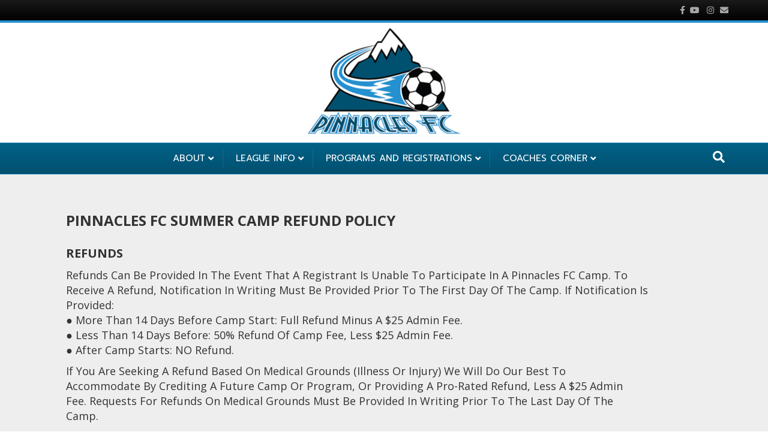

--- FILE ---
content_type: text/html; charset=UTF-8
request_url: https://www.pinnaclesfc.ca/pfc-info/pfc-policy-3/
body_size: 12481
content:
<!DOCTYPE html>
<html lang="en-US">
<head>
<meta charset="UTF-8" />
<meta name='viewport' content='width=device-width, initial-scale=1.0' />
<meta http-equiv='X-UA-Compatible' content='IE=edge' />
<link rel="profile" href="https://gmpg.org/xfn/11" />
<title>Pinnacles FC Refund Policy &#8211; Pinnacles Football Club</title>
<meta name='robots' content='max-image-preview:large' />
<script type="text/javascript" >function ctSetCookie___from_backend(c_name, value) {document.cookie = c_name + "=" + encodeURIComponent(value) + "; path=/; samesite=lax";}ctSetCookie___from_backend('ct_checkjs', '1092441314', '0');</script><link rel='dns-prefetch' href='//teamsnap-widgets.netlify.app' />
<link rel='dns-prefetch' href='//cdn.jsdelivr.net' />
<link rel='dns-prefetch' href='//unpkg.com' />
<link rel='dns-prefetch' href='//fonts.googleapis.com' />
<link rel='dns-prefetch' href='//s.w.org' />
<link href='https://fonts.gstatic.com' crossorigin rel='preconnect' />
<link rel="alternate" type="application/rss+xml" title="Pinnacles Football Club &raquo; Feed" href="https://www.pinnaclesfc.ca/feed/" />
<link rel="alternate" type="application/rss+xml" title="Pinnacles Football Club &raquo; Comments Feed" href="https://www.pinnaclesfc.ca/comments/feed/" />
<script>
window._wpemojiSettings = {"baseUrl":"https:\/\/s.w.org\/images\/core\/emoji\/14.0.0\/72x72\/","ext":".png","svgUrl":"https:\/\/s.w.org\/images\/core\/emoji\/14.0.0\/svg\/","svgExt":".svg","source":{"concatemoji":"https:\/\/www.pinnaclesfc.ca\/wp-includes\/js\/wp-emoji-release.min.js?ver=6.0.11"}};
/*! This file is auto-generated */
!function(e,a,t){var n,r,o,i=a.createElement("canvas"),p=i.getContext&&i.getContext("2d");function s(e,t){var a=String.fromCharCode,e=(p.clearRect(0,0,i.width,i.height),p.fillText(a.apply(this,e),0,0),i.toDataURL());return p.clearRect(0,0,i.width,i.height),p.fillText(a.apply(this,t),0,0),e===i.toDataURL()}function c(e){var t=a.createElement("script");t.src=e,t.defer=t.type="text/javascript",a.getElementsByTagName("head")[0].appendChild(t)}for(o=Array("flag","emoji"),t.supports={everything:!0,everythingExceptFlag:!0},r=0;r<o.length;r++)t.supports[o[r]]=function(e){if(!p||!p.fillText)return!1;switch(p.textBaseline="top",p.font="600 32px Arial",e){case"flag":return s([127987,65039,8205,9895,65039],[127987,65039,8203,9895,65039])?!1:!s([55356,56826,55356,56819],[55356,56826,8203,55356,56819])&&!s([55356,57332,56128,56423,56128,56418,56128,56421,56128,56430,56128,56423,56128,56447],[55356,57332,8203,56128,56423,8203,56128,56418,8203,56128,56421,8203,56128,56430,8203,56128,56423,8203,56128,56447]);case"emoji":return!s([129777,127995,8205,129778,127999],[129777,127995,8203,129778,127999])}return!1}(o[r]),t.supports.everything=t.supports.everything&&t.supports[o[r]],"flag"!==o[r]&&(t.supports.everythingExceptFlag=t.supports.everythingExceptFlag&&t.supports[o[r]]);t.supports.everythingExceptFlag=t.supports.everythingExceptFlag&&!t.supports.flag,t.DOMReady=!1,t.readyCallback=function(){t.DOMReady=!0},t.supports.everything||(n=function(){t.readyCallback()},a.addEventListener?(a.addEventListener("DOMContentLoaded",n,!1),e.addEventListener("load",n,!1)):(e.attachEvent("onload",n),a.attachEvent("onreadystatechange",function(){"complete"===a.readyState&&t.readyCallback()})),(e=t.source||{}).concatemoji?c(e.concatemoji):e.wpemoji&&e.twemoji&&(c(e.twemoji),c(e.wpemoji)))}(window,document,window._wpemojiSettings);
</script>
<style>
img.wp-smiley,
img.emoji {
	display: inline !important;
	border: none !important;
	box-shadow: none !important;
	height: 1em !important;
	width: 1em !important;
	margin: 0 0.07em !important;
	vertical-align: -0.1em !important;
	background: none !important;
	padding: 0 !important;
}
</style>
	<link rel='stylesheet' id='sby_styles-css'  href='https://www.pinnaclesfc.ca/wp-content/plugins/feeds-for-youtube/css/sb-youtube.min.css?ver=1.4.5' media='all' />
<link rel='stylesheet' id='sb_instagram_styles-css'  href='https://www.pinnaclesfc.ca/wp-content/plugins/instagram-feed/css/sbi-styles.min.css?ver=2.9' media='all' />
<style id='global-styles-inline-css'>
body{--wp--preset--color--black: #000000;--wp--preset--color--cyan-bluish-gray: #abb8c3;--wp--preset--color--white: #ffffff;--wp--preset--color--pale-pink: #f78da7;--wp--preset--color--vivid-red: #cf2e2e;--wp--preset--color--luminous-vivid-orange: #ff6900;--wp--preset--color--luminous-vivid-amber: #fcb900;--wp--preset--color--light-green-cyan: #7bdcb5;--wp--preset--color--vivid-green-cyan: #00d084;--wp--preset--color--pale-cyan-blue: #8ed1fc;--wp--preset--color--vivid-cyan-blue: #0693e3;--wp--preset--color--vivid-purple: #9b51e0;--wp--preset--gradient--vivid-cyan-blue-to-vivid-purple: linear-gradient(135deg,rgba(6,147,227,1) 0%,rgb(155,81,224) 100%);--wp--preset--gradient--light-green-cyan-to-vivid-green-cyan: linear-gradient(135deg,rgb(122,220,180) 0%,rgb(0,208,130) 100%);--wp--preset--gradient--luminous-vivid-amber-to-luminous-vivid-orange: linear-gradient(135deg,rgba(252,185,0,1) 0%,rgba(255,105,0,1) 100%);--wp--preset--gradient--luminous-vivid-orange-to-vivid-red: linear-gradient(135deg,rgba(255,105,0,1) 0%,rgb(207,46,46) 100%);--wp--preset--gradient--very-light-gray-to-cyan-bluish-gray: linear-gradient(135deg,rgb(238,238,238) 0%,rgb(169,184,195) 100%);--wp--preset--gradient--cool-to-warm-spectrum: linear-gradient(135deg,rgb(74,234,220) 0%,rgb(151,120,209) 20%,rgb(207,42,186) 40%,rgb(238,44,130) 60%,rgb(251,105,98) 80%,rgb(254,248,76) 100%);--wp--preset--gradient--blush-light-purple: linear-gradient(135deg,rgb(255,206,236) 0%,rgb(152,150,240) 100%);--wp--preset--gradient--blush-bordeaux: linear-gradient(135deg,rgb(254,205,165) 0%,rgb(254,45,45) 50%,rgb(107,0,62) 100%);--wp--preset--gradient--luminous-dusk: linear-gradient(135deg,rgb(255,203,112) 0%,rgb(199,81,192) 50%,rgb(65,88,208) 100%);--wp--preset--gradient--pale-ocean: linear-gradient(135deg,rgb(255,245,203) 0%,rgb(182,227,212) 50%,rgb(51,167,181) 100%);--wp--preset--gradient--electric-grass: linear-gradient(135deg,rgb(202,248,128) 0%,rgb(113,206,126) 100%);--wp--preset--gradient--midnight: linear-gradient(135deg,rgb(2,3,129) 0%,rgb(40,116,252) 100%);--wp--preset--duotone--dark-grayscale: url('#wp-duotone-dark-grayscale');--wp--preset--duotone--grayscale: url('#wp-duotone-grayscale');--wp--preset--duotone--purple-yellow: url('#wp-duotone-purple-yellow');--wp--preset--duotone--blue-red: url('#wp-duotone-blue-red');--wp--preset--duotone--midnight: url('#wp-duotone-midnight');--wp--preset--duotone--magenta-yellow: url('#wp-duotone-magenta-yellow');--wp--preset--duotone--purple-green: url('#wp-duotone-purple-green');--wp--preset--duotone--blue-orange: url('#wp-duotone-blue-orange');--wp--preset--font-size--small: 13px;--wp--preset--font-size--medium: 20px;--wp--preset--font-size--large: 36px;--wp--preset--font-size--x-large: 42px;}.has-black-color{color: var(--wp--preset--color--black) !important;}.has-cyan-bluish-gray-color{color: var(--wp--preset--color--cyan-bluish-gray) !important;}.has-white-color{color: var(--wp--preset--color--white) !important;}.has-pale-pink-color{color: var(--wp--preset--color--pale-pink) !important;}.has-vivid-red-color{color: var(--wp--preset--color--vivid-red) !important;}.has-luminous-vivid-orange-color{color: var(--wp--preset--color--luminous-vivid-orange) !important;}.has-luminous-vivid-amber-color{color: var(--wp--preset--color--luminous-vivid-amber) !important;}.has-light-green-cyan-color{color: var(--wp--preset--color--light-green-cyan) !important;}.has-vivid-green-cyan-color{color: var(--wp--preset--color--vivid-green-cyan) !important;}.has-pale-cyan-blue-color{color: var(--wp--preset--color--pale-cyan-blue) !important;}.has-vivid-cyan-blue-color{color: var(--wp--preset--color--vivid-cyan-blue) !important;}.has-vivid-purple-color{color: var(--wp--preset--color--vivid-purple) !important;}.has-black-background-color{background-color: var(--wp--preset--color--black) !important;}.has-cyan-bluish-gray-background-color{background-color: var(--wp--preset--color--cyan-bluish-gray) !important;}.has-white-background-color{background-color: var(--wp--preset--color--white) !important;}.has-pale-pink-background-color{background-color: var(--wp--preset--color--pale-pink) !important;}.has-vivid-red-background-color{background-color: var(--wp--preset--color--vivid-red) !important;}.has-luminous-vivid-orange-background-color{background-color: var(--wp--preset--color--luminous-vivid-orange) !important;}.has-luminous-vivid-amber-background-color{background-color: var(--wp--preset--color--luminous-vivid-amber) !important;}.has-light-green-cyan-background-color{background-color: var(--wp--preset--color--light-green-cyan) !important;}.has-vivid-green-cyan-background-color{background-color: var(--wp--preset--color--vivid-green-cyan) !important;}.has-pale-cyan-blue-background-color{background-color: var(--wp--preset--color--pale-cyan-blue) !important;}.has-vivid-cyan-blue-background-color{background-color: var(--wp--preset--color--vivid-cyan-blue) !important;}.has-vivid-purple-background-color{background-color: var(--wp--preset--color--vivid-purple) !important;}.has-black-border-color{border-color: var(--wp--preset--color--black) !important;}.has-cyan-bluish-gray-border-color{border-color: var(--wp--preset--color--cyan-bluish-gray) !important;}.has-white-border-color{border-color: var(--wp--preset--color--white) !important;}.has-pale-pink-border-color{border-color: var(--wp--preset--color--pale-pink) !important;}.has-vivid-red-border-color{border-color: var(--wp--preset--color--vivid-red) !important;}.has-luminous-vivid-orange-border-color{border-color: var(--wp--preset--color--luminous-vivid-orange) !important;}.has-luminous-vivid-amber-border-color{border-color: var(--wp--preset--color--luminous-vivid-amber) !important;}.has-light-green-cyan-border-color{border-color: var(--wp--preset--color--light-green-cyan) !important;}.has-vivid-green-cyan-border-color{border-color: var(--wp--preset--color--vivid-green-cyan) !important;}.has-pale-cyan-blue-border-color{border-color: var(--wp--preset--color--pale-cyan-blue) !important;}.has-vivid-cyan-blue-border-color{border-color: var(--wp--preset--color--vivid-cyan-blue) !important;}.has-vivid-purple-border-color{border-color: var(--wp--preset--color--vivid-purple) !important;}.has-vivid-cyan-blue-to-vivid-purple-gradient-background{background: var(--wp--preset--gradient--vivid-cyan-blue-to-vivid-purple) !important;}.has-light-green-cyan-to-vivid-green-cyan-gradient-background{background: var(--wp--preset--gradient--light-green-cyan-to-vivid-green-cyan) !important;}.has-luminous-vivid-amber-to-luminous-vivid-orange-gradient-background{background: var(--wp--preset--gradient--luminous-vivid-amber-to-luminous-vivid-orange) !important;}.has-luminous-vivid-orange-to-vivid-red-gradient-background{background: var(--wp--preset--gradient--luminous-vivid-orange-to-vivid-red) !important;}.has-very-light-gray-to-cyan-bluish-gray-gradient-background{background: var(--wp--preset--gradient--very-light-gray-to-cyan-bluish-gray) !important;}.has-cool-to-warm-spectrum-gradient-background{background: var(--wp--preset--gradient--cool-to-warm-spectrum) !important;}.has-blush-light-purple-gradient-background{background: var(--wp--preset--gradient--blush-light-purple) !important;}.has-blush-bordeaux-gradient-background{background: var(--wp--preset--gradient--blush-bordeaux) !important;}.has-luminous-dusk-gradient-background{background: var(--wp--preset--gradient--luminous-dusk) !important;}.has-pale-ocean-gradient-background{background: var(--wp--preset--gradient--pale-ocean) !important;}.has-electric-grass-gradient-background{background: var(--wp--preset--gradient--electric-grass) !important;}.has-midnight-gradient-background{background: var(--wp--preset--gradient--midnight) !important;}.has-small-font-size{font-size: var(--wp--preset--font-size--small) !important;}.has-medium-font-size{font-size: var(--wp--preset--font-size--medium) !important;}.has-large-font-size{font-size: var(--wp--preset--font-size--large) !important;}.has-x-large-font-size{font-size: var(--wp--preset--font-size--x-large) !important;}
</style>
<link rel='stylesheet' id='fl-builder-layout-1663-css'  href='https://www.pinnaclesfc.ca/wp-content/uploads/sites/1560/bb-plugin/cache/1663-layout.css?ver=9ffecebaad7fae4ffed03e00874e03dd' media='all' />
<link rel='stylesheet' id='contact-form-7-css'  href='https://www.pinnaclesfc.ca/wp-content/plugins/contact-form-7/includes/css/styles.css?ver=5.4' media='all' />
<link rel='stylesheet' id='cff-css'  href='https://www.pinnaclesfc.ca/wp-content/plugins/custom-facebook-feed/assets/css/cff-style.min.css?ver=4.1.4' media='all' />
<link rel='stylesheet' id='sb-font-awesome-css'  href='https://www.pinnaclesfc.ca/wp-content/plugins/custom-facebook-feed/assets/css/font-awesome.min.css?ver=4.7.0' media='all' />
<link rel='stylesheet' id='font-awesome-5-css'  href='https://www.pinnaclesfc.ca/wp-content/plugins/bb-plugin/fonts/fontawesome/5.13.0/css/all.min.css?ver=2.4.2.2' media='all' />
<link rel='stylesheet' id='font-awesome-css'  href='https://www.pinnaclesfc.ca/wp-content/plugins/bb-plugin/fonts/fontawesome/5.13.0/css/v4-shims.min.css?ver=2.4.2.2' media='all' />
<link rel='stylesheet' id='jquery-magnificpopup-css'  href='https://www.pinnaclesfc.ca/wp-content/plugins/bb-plugin/css/jquery.magnificpopup.min.css?ver=2.4.2.2' media='all' />
<link rel='stylesheet' id='bootstrap-css'  href='https://www.pinnaclesfc.ca/wp-content/themes/bb-theme/css/bootstrap.min.css?ver=1.7.7' media='all' />
<link rel='stylesheet' id='fl-automator-skin-css'  href='https://www.pinnaclesfc.ca/wp-content/uploads/sites/1560/bb-theme/skin-6930c0a14b070.css?ver=1.7.7' media='all' />
<link rel='stylesheet' id='olympus-google-fonts-css'  href='https://fonts.googleapis.com/css?family=Open+Sans%3A300%2C400%2C600%2C700%2C800%2C300i%2C400i%2C600i%2C700i%2C800i%7COpen+Sans+Condensed%3A300%2C700%2C300i%2C700i&#038;display=swap&#038;ver=2.5.6' media='all' />
<link rel='stylesheet' id='pp-animate-css'  href='https://www.pinnaclesfc.ca/wp-content/plugins/bbpowerpack/assets/css/animate.min.css?ver=3.5.1' media='all' />
<link rel='stylesheet' id='fl-builder-google-fonts-9f61239652cf0560947536e8c5108867-css'  href='//fonts.googleapis.com/css?family=Open+Sans%3A300%2C400%2C700%2C400%7CPrompt%3A400&#038;ver=6.0.11' media='all' />
<script src='https://www.pinnaclesfc.ca/wp-includes/js/jquery/jquery.min.js?ver=3.6.0' id='jquery-core-js'></script>
<script src='https://www.pinnaclesfc.ca/wp-includes/js/jquery/jquery-migrate.min.js?ver=3.3.2' id='jquery-migrate-js'></script>
<script id='ct_public-js-extra'>
var ctPublic = {"_ajax_nonce":"ae7509a382","_ajax_url":"https:\/\/www.pinnaclesfc.ca\/wp-admin\/admin-ajax.php"};
</script>
<script src='https://www.pinnaclesfc.ca/wp-content/plugins/cleantalk-spam-protect/js/apbct-public.min.js?ver=5.154' id='ct_public-js'></script>
<script src='https://www.pinnaclesfc.ca/wp-content/plugins/cleantalk-spam-protect/js/cleantalk-modal.min.js?ver=5.154' id='cleantalk-modal-js'></script>
<script id='ct_nocache-js-extra'>
var ctNocache = {"ajaxurl":"https:\/\/www.pinnaclesfc.ca\/wp-admin\/admin-ajax.php","info_flag":"","set_cookies_flag":"","blog_home":"https:\/\/www.pinnaclesfc.ca\/"};
</script>
<script src='https://www.pinnaclesfc.ca/wp-content/plugins/cleantalk-spam-protect/js/cleantalk_nocache.min.js?ver=5.154' id='ct_nocache-js'></script>
<script src='//cdn.jsdelivr.net/npm/es6-promise/dist/es6-promise.auto.min.js?ver=6.0.11' id='es6-promise-js'></script>
<script src='//unpkg.com/axios/dist/axios.min.js?ver=6.0.11' id='axios-js'></script>
<script id='global-module-helpers-js-extra'>
var teamsnapNewSettings = {"blogId":"1560","clubUuid":"962540160505873586","orgId":""};
</script>
<script src='https://www.pinnaclesfc.ca/wp-content/plugins/tswp/assets/js/global-module-helpers.js?ver=1.7.2' id='global-module-helpers-js'></script>
<script src='https://www.pinnaclesfc.ca/wp-includes/js/imagesloaded.min.js?ver=6.0.11' id='imagesloaded-js'></script>
<link rel="https://api.w.org/" href="https://www.pinnaclesfc.ca/wp-json/" /><link rel="alternate" type="application/json" href="https://www.pinnaclesfc.ca/wp-json/wp/v2/pages/1663" /><link rel="EditURI" type="application/rsd+xml" title="RSD" href="https://www.pinnaclesfc.ca/xmlrpc.php?rsd" />
<link rel="wlwmanifest" type="application/wlwmanifest+xml" href="https://www.pinnaclesfc.ca/wp-includes/wlwmanifest.xml" /> 
<link rel="canonical" href="https://www.pinnaclesfc.ca/pfc-info/pfc-policy-3/" />
<link rel='shortlink' href='https://www.pinnaclesfc.ca/?p=1663' />
<link rel="alternate" type="application/json+oembed" href="https://www.pinnaclesfc.ca/wp-json/oembed/1.0/embed?url=https%3A%2F%2Fwww.pinnaclesfc.ca%2Fpfc-info%2Fpfc-policy-3%2F" />
<link rel="alternate" type="text/xml+oembed" href="https://www.pinnaclesfc.ca/wp-json/oembed/1.0/embed?url=https%3A%2F%2Fwww.pinnaclesfc.ca%2Fpfc-info%2Fpfc-policy-3%2F&#038;format=xml" />
		<script>
			var bb_powerpack = {
				ajaxurl: 'https://www.pinnaclesfc.ca/wp-admin/admin-ajax.php',
				search_term: '',
				callback: function() {}
			};
		</script>
		<style>.recentcomments a{display:inline !important;padding:0 !important;margin:0 !important;}</style>	<!-- Fonts Plugin CSS - https://fontsplugin.com/ -->
	<style>
		:root {--font-base: Open Sans;--font-headings: Open Sans Condensed;--font-input: Open Sans;}body, #content, .entry-content, .post-content, .page-content, .post-excerpt, .entry-summary, .entry-excerpt, .widget-area, .widget, .sidebar, #sidebar, footer, .footer, #footer, .site-footer {
font-family: "Open Sans";
font-style: normal;
font-weight: 400;
 }
#site-title, .site-title, #site-title a, .site-title a, .entry-title, .entry-title a, h1, h2, h3, h4, h5, h6, .widget-title {
font-family: "Open Sans Condensed";
 }
button, .button, input, select, textarea, .wp-block-button, .wp-block-button__link {
font-family: "Open Sans";
 }
#site-title, .site-title, #site-title a, .site-title a, #site-logo, #site-logo a, #logo, #logo a, .logo, .logo a {
font-family: "Open Sans";
 }
#site-description, .site-description {
font-family: "Open Sans";
 }
.entry-content, .entry-content p, .post-content, .page-content, .post-excerpt, .entry-summary, .entry-excerpt, .excerpt, .excerpt p, .type-post p, .type-page p {
font-family: "Open Sans";
 }
.entry-title, .entry-title a, .post-title, .post-title a, .page-title, .entry-content h1, #content h1, .type-post h1, .type-page h1 {
font-family: "Open Sans";
 }
.entry-content h2, .post-content h2, .page-content h2, #content h2, .type-post h2, .type-page h2 {
font-family: "Open Sans";
 }
.entry-content h3, .post-content h3, .page-content h3, #content h3, .type-post h3, .type-page h3 {
font-family: "Open Sans";
 }
.entry-content h4, .post-content h4, .page-content h4, #content h4, .type-post h4, .type-page h4 {
font-family: "Open Sans";
 }
.entry-content h5, .post-content h5, .page-content h5, #content h5, .type-post h5, .type-page h5 {
font-family: "Open Sans";
 }
.entry-content h6, .post-content h6, .page-content h6, #content h6, .type-post h6, .type-page h6 {
font-family: "Open Sans";
 }
footer h1, footer h2, footer h3, footer h4, footer h5, footer h6,
												.footer h1, .footer h2, .footer h3, .footer h4, .footer h5, .footer h6
												#footer h1, #footer h2, #footer h3, #footer h4, #footer h5, #footer h6 {
font-family: Georgia, Times, Times New Roman, serif;
 }
footer, #footer, .footer, .site-footer {
font-family: Georgia, Times, Times New Roman, serif;
 }
	</style>
	<!-- Fonts Plugin CSS -->
	</head>
<body class="page-template-default page page-id-1663 page-child parent-pageid-2952 fl-builder fl-framework-bootstrap fl-preset-modern fl-full-width fl-shrink fl-scroll-to-top fl-search-active fl-submenu-indicator fl-submenu-toggle fl-nav-collapse-menu" itemscope="itemscope" itemtype="https://schema.org/WebPage">
<a aria-label="Skip to content" class="fl-screen-reader-text" href="#fl-main-content">Skip to content</a><svg xmlns="http://www.w3.org/2000/svg" viewBox="0 0 0 0" width="0" height="0" focusable="false" role="none" style="visibility: hidden; position: absolute; left: -9999px; overflow: hidden;" ><defs><filter id="wp-duotone-dark-grayscale"><feColorMatrix color-interpolation-filters="sRGB" type="matrix" values=" .299 .587 .114 0 0 .299 .587 .114 0 0 .299 .587 .114 0 0 .299 .587 .114 0 0 " /><feComponentTransfer color-interpolation-filters="sRGB" ><feFuncR type="table" tableValues="0 0.498039215686" /><feFuncG type="table" tableValues="0 0.498039215686" /><feFuncB type="table" tableValues="0 0.498039215686" /><feFuncA type="table" tableValues="1 1" /></feComponentTransfer><feComposite in2="SourceGraphic" operator="in" /></filter></defs></svg><svg xmlns="http://www.w3.org/2000/svg" viewBox="0 0 0 0" width="0" height="0" focusable="false" role="none" style="visibility: hidden; position: absolute; left: -9999px; overflow: hidden;" ><defs><filter id="wp-duotone-grayscale"><feColorMatrix color-interpolation-filters="sRGB" type="matrix" values=" .299 .587 .114 0 0 .299 .587 .114 0 0 .299 .587 .114 0 0 .299 .587 .114 0 0 " /><feComponentTransfer color-interpolation-filters="sRGB" ><feFuncR type="table" tableValues="0 1" /><feFuncG type="table" tableValues="0 1" /><feFuncB type="table" tableValues="0 1" /><feFuncA type="table" tableValues="1 1" /></feComponentTransfer><feComposite in2="SourceGraphic" operator="in" /></filter></defs></svg><svg xmlns="http://www.w3.org/2000/svg" viewBox="0 0 0 0" width="0" height="0" focusable="false" role="none" style="visibility: hidden; position: absolute; left: -9999px; overflow: hidden;" ><defs><filter id="wp-duotone-purple-yellow"><feColorMatrix color-interpolation-filters="sRGB" type="matrix" values=" .299 .587 .114 0 0 .299 .587 .114 0 0 .299 .587 .114 0 0 .299 .587 .114 0 0 " /><feComponentTransfer color-interpolation-filters="sRGB" ><feFuncR type="table" tableValues="0.549019607843 0.988235294118" /><feFuncG type="table" tableValues="0 1" /><feFuncB type="table" tableValues="0.717647058824 0.254901960784" /><feFuncA type="table" tableValues="1 1" /></feComponentTransfer><feComposite in2="SourceGraphic" operator="in" /></filter></defs></svg><svg xmlns="http://www.w3.org/2000/svg" viewBox="0 0 0 0" width="0" height="0" focusable="false" role="none" style="visibility: hidden; position: absolute; left: -9999px; overflow: hidden;" ><defs><filter id="wp-duotone-blue-red"><feColorMatrix color-interpolation-filters="sRGB" type="matrix" values=" .299 .587 .114 0 0 .299 .587 .114 0 0 .299 .587 .114 0 0 .299 .587 .114 0 0 " /><feComponentTransfer color-interpolation-filters="sRGB" ><feFuncR type="table" tableValues="0 1" /><feFuncG type="table" tableValues="0 0.278431372549" /><feFuncB type="table" tableValues="0.592156862745 0.278431372549" /><feFuncA type="table" tableValues="1 1" /></feComponentTransfer><feComposite in2="SourceGraphic" operator="in" /></filter></defs></svg><svg xmlns="http://www.w3.org/2000/svg" viewBox="0 0 0 0" width="0" height="0" focusable="false" role="none" style="visibility: hidden; position: absolute; left: -9999px; overflow: hidden;" ><defs><filter id="wp-duotone-midnight"><feColorMatrix color-interpolation-filters="sRGB" type="matrix" values=" .299 .587 .114 0 0 .299 .587 .114 0 0 .299 .587 .114 0 0 .299 .587 .114 0 0 " /><feComponentTransfer color-interpolation-filters="sRGB" ><feFuncR type="table" tableValues="0 0" /><feFuncG type="table" tableValues="0 0.647058823529" /><feFuncB type="table" tableValues="0 1" /><feFuncA type="table" tableValues="1 1" /></feComponentTransfer><feComposite in2="SourceGraphic" operator="in" /></filter></defs></svg><svg xmlns="http://www.w3.org/2000/svg" viewBox="0 0 0 0" width="0" height="0" focusable="false" role="none" style="visibility: hidden; position: absolute; left: -9999px; overflow: hidden;" ><defs><filter id="wp-duotone-magenta-yellow"><feColorMatrix color-interpolation-filters="sRGB" type="matrix" values=" .299 .587 .114 0 0 .299 .587 .114 0 0 .299 .587 .114 0 0 .299 .587 .114 0 0 " /><feComponentTransfer color-interpolation-filters="sRGB" ><feFuncR type="table" tableValues="0.780392156863 1" /><feFuncG type="table" tableValues="0 0.949019607843" /><feFuncB type="table" tableValues="0.352941176471 0.470588235294" /><feFuncA type="table" tableValues="1 1" /></feComponentTransfer><feComposite in2="SourceGraphic" operator="in" /></filter></defs></svg><svg xmlns="http://www.w3.org/2000/svg" viewBox="0 0 0 0" width="0" height="0" focusable="false" role="none" style="visibility: hidden; position: absolute; left: -9999px; overflow: hidden;" ><defs><filter id="wp-duotone-purple-green"><feColorMatrix color-interpolation-filters="sRGB" type="matrix" values=" .299 .587 .114 0 0 .299 .587 .114 0 0 .299 .587 .114 0 0 .299 .587 .114 0 0 " /><feComponentTransfer color-interpolation-filters="sRGB" ><feFuncR type="table" tableValues="0.650980392157 0.403921568627" /><feFuncG type="table" tableValues="0 1" /><feFuncB type="table" tableValues="0.447058823529 0.4" /><feFuncA type="table" tableValues="1 1" /></feComponentTransfer><feComposite in2="SourceGraphic" operator="in" /></filter></defs></svg><svg xmlns="http://www.w3.org/2000/svg" viewBox="0 0 0 0" width="0" height="0" focusable="false" role="none" style="visibility: hidden; position: absolute; left: -9999px; overflow: hidden;" ><defs><filter id="wp-duotone-blue-orange"><feColorMatrix color-interpolation-filters="sRGB" type="matrix" values=" .299 .587 .114 0 0 .299 .587 .114 0 0 .299 .587 .114 0 0 .299 .587 .114 0 0 " /><feComponentTransfer color-interpolation-filters="sRGB" ><feFuncR type="table" tableValues="0.0980392156863 1" /><feFuncG type="table" tableValues="0 0.662745098039" /><feFuncB type="table" tableValues="0.847058823529 0.419607843137" /><feFuncA type="table" tableValues="1 1" /></feComponentTransfer><feComposite in2="SourceGraphic" operator="in" /></filter></defs></svg><div class="fl-page">
	<div class="fl-page-bar">
	<div class="fl-page-bar-container container">
		<div class="fl-page-bar-row row">
			<div class="col-sm-6 col-md-6 text-left clearfix"><div class="fl-page-bar-text fl-page-bar-text-1"></div></div>			<div class="col-sm-6 col-md-6 text-right clearfix">	<div class="fl-social-icons">
	<a href="https://www.facebook.com/PinnaclesFc" target="_blank" rel="noopener noreferrer"><span class="sr-only">Facebook</span><i aria-hidden="true" class="fab fa-facebook-f mono"></i></a><a href="@PinnaclesFC-" target="_blank" rel="noopener noreferrer"><span class="sr-only">Youtube</span><i aria-hidden="true" class="fab fa-youtube mono"></i></a><a href="@pinnacles_fc" target="_blank" rel="noopener noreferrer"><span class="sr-only">Instagram</span><i aria-hidden="true" class="fab fa-instagram mono"></i></a><a href="mailto:pinnaclesfc.office1@gmail.com" rel="noopener noreferrer"><span class="sr-only">Email</span><i aria-hidden="true" class="fas fa-envelope mono"></i></a></div>
</div>		</div>
	</div>
</div><!-- .fl-page-bar -->
<header class="fl-page-header fl-page-header-primary fl-page-nav-centered fl-page-nav-toggle-button fl-page-nav-toggle-visible-mobile" itemscope="itemscope" itemtype="https://schema.org/WPHeader"  role="banner">
	<div class="fl-page-header-wrap">
		<div class="fl-page-header-container container">
			<div class="fl-page-header-row row">
				<div class="col-md-12 fl-page-header-logo-col">
					<div class="fl-page-header-logo" itemscope="itemscope" itemtype="https://schema.org/Organization">
						<a href="https://www.pinnaclesfc.ca/" itemprop="url"><img loading="false" data-no-lazy="1" class="fl-logo-img" itemscope itemtype="https://schema.org/ImageObject" src="https://www.pinnaclesfc.ca/wp-content/uploads/sites/1560/2024/11/Pinnacles_Logo_Header_Banner_200px.png" data-retina="https://www.pinnaclesfc.ca/wp-content/uploads/sites/1560/2024/11/Pinnacles_Logo_Header_Banner_200px.png" data-mobile="https://www.pinnaclesfc.ca/wp-content/uploads/sites/1560/2024/11/PFC-Logo.png" title="" alt="Pinnacles Football Club" /><meta itemprop="name" content="Pinnacles Football Club" /></a>
											</div>
				</div>
			</div>
		</div>
	</div>
	<div class="fl-page-nav-wrap">
		<div class="fl-page-nav-container container">
			<nav class="fl-page-nav fl-nav navbar navbar-default navbar-expand-md" aria-label="Header Menu" itemscope="itemscope" itemtype="https://schema.org/SiteNavigationElement" role="navigation">
				<button type="button" class="navbar-toggle navbar-toggler" data-toggle="collapse" data-target=".fl-page-nav-collapse">
					<span>Menu</span>
				</button>
				<div class="fl-page-nav-collapse collapse navbar-collapse">
					<ul id="menu-main-menu" class="nav navbar-nav menu fl-theme-menu"><li id="menu-item-4206" class="menu-item menu-item-type-custom menu-item-object-custom menu-item-has-children menu-item-4206 nav-item"><a href="#" class="nav-link">About</a><div class="fl-submenu-icon-wrap"><span class="fl-submenu-toggle-icon"></span></div>
<ul class="sub-menu">
	<li id="menu-item-4876" class="menu-item menu-item-type-post_type menu-item-object-page menu-item-4876 nav-item"><a href="https://www.pinnaclesfc.ca/about/faqs/" class="nav-link">FAQ</a></li>
	<li id="menu-item-4205" class="menu-item menu-item-type-post_type menu-item-object-page menu-item-4205 nav-item"><a href="https://www.pinnaclesfc.ca/about-pfc/" class="nav-link">About PFC</a></li>
	<li id="menu-item-4060" class="menu-item menu-item-type-post_type menu-item-object-page menu-item-4060 nav-item"><a href="https://www.pinnaclesfc.ca/about/board-and-staff/" class="nav-link">Board and Staff</a></li>
	<li id="menu-item-3275" class="menu-item menu-item-type-post_type menu-item-object-page menu-item-has-children menu-item-3275 nav-item"><a href="https://www.pinnaclesfc.ca/governance/" class="nav-link">Governance</a><div class="fl-submenu-icon-wrap"><span class="fl-submenu-toggle-icon"></span></div>
	<ul class="sub-menu">
		<li id="menu-item-4952" class="menu-item menu-item-type-post_type menu-item-object-page menu-item-4952 nav-item"><a href="https://www.pinnaclesfc.ca/player-policies/" class="nav-link">Player policies</a></li>
		<li id="menu-item-3285" class="menu-item menu-item-type-post_type menu-item-object-page menu-item-3285 nav-item"><a href="https://www.pinnaclesfc.ca/discipline-code/" class="nav-link">Discipline Code</a></li>
		<li id="menu-item-3286" class="menu-item menu-item-type-post_type menu-item-object-page menu-item-3286 nav-item"><a href="https://www.pinnaclesfc.ca/governance/bylaws/" class="nav-link">Bylaws</a></li>
		<li id="menu-item-3290" class="menu-item menu-item-type-post_type menu-item-object-page menu-item-3290 nav-item"><a href="https://www.pinnaclesfc.ca/risk-management-policy/" class="nav-link">Risk Management Policy</a></li>
		<li id="menu-item-3294" class="menu-item menu-item-type-post_type menu-item-object-page menu-item-3294 nav-item"><a href="https://www.pinnaclesfc.ca/rules-and-regulations/" class="nav-link">Rules and Regulations</a></li>
	</ul>
</li>
	<li id="menu-item-3583" class="menu-item menu-item-type-post_type menu-item-object-page menu-item-3583 nav-item"><a href="https://www.pinnaclesfc.ca/long-term-player-development/" class="nav-link">Long Term Player Development</a></li>
	<li id="menu-item-3308" class="menu-item menu-item-type-post_type menu-item-object-page menu-item-has-children menu-item-3308 nav-item"><a href="https://www.pinnaclesfc.ca/resources-2/" class="nav-link">Resources</a><div class="fl-submenu-icon-wrap"><span class="fl-submenu-toggle-icon"></span></div>
	<ul class="sub-menu">
		<li id="menu-item-673" class="menu-item menu-item-type-post_type menu-item-object-page menu-item-673 nav-item"><a href="https://www.pinnaclesfc.ca/programsandregistration/financial-assistance/" class="nav-link">Financial Assistance</a></li>
		<li id="menu-item-3074" class="menu-item menu-item-type-post_type menu-item-object-page menu-item-3074 nav-item"><a href="https://www.pinnaclesfc.ca/teamsnap-tutorials/" class="nav-link">Teamsnap Tutorials</a></li>
	</ul>
</li>
	<li id="menu-item-4864" class="menu-item menu-item-type-post_type menu-item-object-page menu-item-4864 nav-item"><a href="https://www.pinnaclesfc.ca/refunds/" class="nav-link">Refunds</a></li>
	<li id="menu-item-3190" class="menu-item menu-item-type-post_type menu-item-object-page menu-item-3190 nav-item"><a href="https://www.pinnaclesfc.ca/pinnacles-fc-apparel/" class="nav-link">PFC Apparel</a></li>
	<li id="menu-item-4418" class="menu-item menu-item-type-post_type menu-item-object-page menu-item-4418 nav-item"><a href="https://www.pinnaclesfc.ca/sponsorship-and-advertising-opportunities/" class="nav-link">Sponsorship and Advertising Opportunities</a></li>
</ul>
</li>
<li id="menu-item-4209" class="menu-item menu-item-type-custom menu-item-object-custom menu-item-has-children menu-item-4209 nav-item"><a href="#" class="nav-link">League Info</a><div class="fl-submenu-icon-wrap"><span class="fl-submenu-toggle-icon"></span></div>
<ul class="sub-menu">
	<li id="menu-item-3464" class="menu-item menu-item-type-post_type menu-item-object-page menu-item-3464 nav-item"><a href="https://www.pinnaclesfc.ca/safe-sport/" class="nav-link">Safe Sport</a></li>
	<li id="menu-item-1695" class="menu-item menu-item-type-post_type menu-item-object-page menu-item-1695 nav-item"><a href="https://www.pinnaclesfc.ca/bc-soccer-policy/" class="nav-link">BC Soccer</a></li>
</ul>
</li>
<li id="menu-item-4546" class="menu-item menu-item-type-custom menu-item-object-custom menu-item-has-children menu-item-4546 nav-item"><a href="#" class="nav-link">Programs and Registrations</a><div class="fl-submenu-icon-wrap"><span class="fl-submenu-toggle-icon"></span></div>
<ul class="sub-menu">
	<li id="menu-item-4988" class="menu-item menu-item-type-post_type menu-item-object-page menu-item-4988 nav-item"><a href="https://www.pinnaclesfc.ca/winter-program/" class="nav-link">Winter Program</a></li>
	<li id="menu-item-5147" class="menu-item menu-item-type-post_type menu-item-object-page menu-item-5147 nav-item"><a href="https://www.pinnaclesfc.ca/summercamps/" class="nav-link">Summer Programs</a></li>
	<li id="menu-item-5178" class="menu-item menu-item-type-post_type menu-item-object-page menu-item-5178 nav-item"><a href="https://www.pinnaclesfc.ca/camps/" class="nav-link">Camps</a></li>
	<li id="menu-item-1504" class="menu-item menu-item-type-post_type menu-item-object-page menu-item-1504 nav-item"><a href="https://www.pinnaclesfc.ca/jr-coach-program/" class="nav-link">Jr Coach Program</a></li>
	<li id="menu-item-3443" class="menu-item menu-item-type-post_type menu-item-object-page menu-item-3443 nav-item"><a href="https://www.pinnaclesfc.ca/registration-funding/" class="nav-link">Financial Assistance</a></li>
</ul>
</li>
<li id="menu-item-4211" class="menu-item menu-item-type-custom menu-item-object-custom menu-item-has-children menu-item-4211 nav-item"><a href="#" class="nav-link">Coaches Corner</a><div class="fl-submenu-icon-wrap"><span class="fl-submenu-toggle-icon"></span></div>
<ul class="sub-menu">
	<li id="menu-item-2589" class="menu-item menu-item-type-post_type menu-item-object-page menu-item-2589 nav-item"><a href="https://www.pinnaclesfc.ca/coaches-corner/" class="nav-link">Player safety</a></li>
	<li id="menu-item-3603" class="menu-item menu-item-type-post_type menu-item-object-page menu-item-3603 nav-item"><a href="https://www.pinnaclesfc.ca/coaching-pathway/" class="nav-link">Coaching Pathway</a></li>
	<li id="menu-item-795" class="menu-item menu-item-type-post_type menu-item-object-page menu-item-795 nav-item"><a href="https://www.pinnaclesfc.ca/8-v-8-soccer-rules/" class="nav-link">8 v 8 Soccer Rules</a></li>
	<li id="menu-item-796" class="menu-item menu-item-type-post_type menu-item-object-page menu-item-796 nav-item"><a href="https://www.pinnaclesfc.ca/6-v-6-soccer-rules/" class="nav-link">6 v 6 Soccer Rules   U9/U10 Division</a></li>
	<li id="menu-item-3327" class="menu-item menu-item-type-post_type menu-item-object-page menu-item-3327 nav-item"><a href="https://www.pinnaclesfc.ca/keepers/" class="nav-link">Keepers</a></li>
	<li id="menu-item-1984" class="menu-item menu-item-type-post_type menu-item-object-page menu-item-has-children menu-item-1984 nav-item"><a href="https://www.pinnaclesfc.ca/coaching-drills-for-2-6-year-old-players/" class="nav-link">Coaching Drills</a><div class="fl-submenu-icon-wrap"><span class="fl-submenu-toggle-icon"></span></div>
	<ul class="sub-menu">
		<li id="menu-item-3616" class="menu-item menu-item-type-post_type menu-item-object-page menu-item-3616 nav-item"><a href="https://www.pinnaclesfc.ca/tots-and-tykes-drills/" class="nav-link">Tots and Tykes Drills</a></li>
		<li id="menu-item-3615" class="menu-item menu-item-type-post_type menu-item-object-page menu-item-3615 nav-item"><a href="https://www.pinnaclesfc.ca/minis-drills/" class="nav-link">Minis Drills</a></li>
		<li id="menu-item-3617" class="menu-item menu-item-type-post_type menu-item-object-page menu-item-3617 nav-item"><a href="https://www.pinnaclesfc.ca/youth-drills/" class="nav-link">Youth Drills</a></li>
	</ul>
</li>
	<li id="menu-item-1722" class="menu-item menu-item-type-post_type menu-item-object-page menu-item-1722 nav-item"><a href="https://www.pinnaclesfc.ca/?page_id=1719" class="nav-link">Coaches Album</a></li>
</ul>
</li>
</ul><div class="fl-page-nav-search">
	<a href="javascript:void(0);" class="fas fa-search" aria-label="Search" aria-expanded="false" aria-haspopup="true" id='flsearchform'></a>
	<form method="get" role="search" aria-label="Search" action="https://www.pinnaclesfc.ca/" title="Type and press Enter to search.">
		<input type="search" class="fl-search-input form-control" name="s" placeholder="Search" value="" aria-labelledby="flsearchform" />
	</form>
</div>
				</div>
			</nav>
		</div>
	</div>
</header><!-- .fl-page-header -->
	<div id="fl-main-content" class="fl-page-content" itemprop="mainContentOfPage" role="main">

		
<div class="fl-content-full container">
	<div class="row">
		<div class="fl-content col-md-12">
			<article class="fl-post post-1663 page type-page status-publish hentry" id="fl-post-1663" itemscope="itemscope" itemtype="https://schema.org/CreativeWork">

			<div class="fl-post-content clearfix" itemprop="text">
		<div class="fl-builder-content fl-builder-content-1663 fl-builder-content-primary fl-builder-global-templates-locked" data-post-id="1663"><div class="fl-row fl-row-full-width fl-row-bg-none fl-node-5ffdf7173c414" data-node="5ffdf7173c414">
	<div class="fl-row-content-wrap">
						<div class="fl-row-content fl-row-fixed-width fl-node-content">
		
<div class="fl-col-group fl-node-5ffdf7173eafc" data-node="5ffdf7173eafc">
			<div class="fl-col fl-node-5ffdf7173ec10" data-node="5ffdf7173ec10">
	<div class="fl-col-content fl-node-content">
	<div class="fl-module fl-module-rich-text fl-node-5ffdf7173c2c0" data-node="5ffdf7173c2c0">
	<div class="fl-module-content fl-node-content">
		<div class="fl-rich-text">
	<h3><strong>PINNACLES FC SUMMER CAMP REFUND POLICY</strong></h3>
<h3><span style="font-size: 20px;"><strong>REFUNDS</strong></span></h3>
<h4>Refunds can be provided in the event that a registrant is unable to participate in a Pinnacles FC camp. To<br />
receive a refund, notification in writing must be provided prior to the first day of the camp. If notification is<br />
provided:<br />
● More than 14 days before camp start: Full refund minus a $25 admin fee.<br />
● Less than 14 days before: 50% refund of camp fee, less $25 admin fee.<br />
● After camp starts: NO refund.</h4>
<h4>
If you are seeking a refund based on medical grounds (illness or injury) we will do our best to<br />
accommodate by crediting a future camp or program, or providing a pro-rated refund, less a $25 admin<br />
fee. Requests for refunds on medical grounds must be provided in writing prior to the last day of the<br />
camp.</h4>
<p>&nbsp;</p>
<p><span style="font-size: 20px;"><strong>CANCELLATIONS</strong></span></p>
<p><strong>The Club reserves the right to cancel a soccer camp due to circumstances beyond its control. In such</strong><br />
<strong>cases, registered participants will be offered a full refund of camp fees, without deduction of the</strong><br />
<strong>admin fee, or the option of a full credit toward a future program.</strong><br />
<strong>Examples of uncontrollable circumstances include but are not limited to:</strong><br />
<strong>● Extreme weather conditions (e.g., wildfires, smoke advisories, lightning, flooding, or extreme</strong><br />
<strong>heat)</strong><br />
<strong>● Field or facility closures by the city or facility operator</strong><br />
<strong>● Public health concerns, including disease outbreaks or government-mandated restrictions</strong><br />
<strong>● Insufficient registration to safely or effectively run the camp</strong><br />
<strong>● Unexpected staff shortages, including the unavailability of key coaching personnel</strong><br />
<strong>● Regional emergencies (e.g., evacuation orders, road closures, or other access restrictions)</strong></p>
<p><strong>The Club will make every reasonable effort to notify registrants as early as possible and will only cancel</strong><br />
<strong>the program when no alternative solution is feasible.</strong></p>
<p><strong><span style="font-size: 20px;">Review</span></strong><br />
This policy will be reviewed annually to ensure it meets the needs of our families and aligns with<br />
the club’s values and financial capabilities.<br />
For further questions or assistance email PFC at info@pinnaclesfc.ca</p>
<h3><strong>FRIEND REQUEST POLICY</strong></h3>
<p><span style="font-weight: 400;">PFC strives to ensure balanced teams for the enjoyment of all players involved. </span></p>
<p><span style="font-weight: 400;">We are unable to guarantee all requests will be fulfilled, but every effort will be made to</span></p>
<p><span style="font-weight: 400;">accommodate requests per the guidelines below.</span></p>
<p><strong> Deadline for requests: Spring Program March 1. </strong></p>
<p><strong>                                        Fall Program September 1</strong></p>
<p><span style="font-weight: 400;">Friend requests can be made based on the following criteria:</span></p>
<ol>
<li><span style="font-weight: 400;">Requests must be one-to-one player reciprocated requests i.e. each player must have </span>requested that they be on the same team as the other.</li>
<li><span style="font-weight: 400;">The reciprocal player request must also be made by the deadlines.</span></li>
<li><span style="font-weight: 400;">Fees must be paid in full before requests will be considered.  </span></li>
<li><span style="font-weight: 400;">Requests will not be taken after the specified deadlines.</span></li>
<li><span style="font-weight: 400;">Specific Coach or Team requests will be considered on an individual basis.</span></li>
<li><span style="font-weight: 400;">Player requests not being granted do not constitute entitlement for a refund.</span></li>
<li><span style="font-weight: 400;">Technical Director/Head Coach reserves the right to move players based on skill level throughout the </span>season.</li>
</ol>
<p><span style="font-weight: 400;">Please ensure that the players are registered in the same age group and include the first and last names of both players and ensure that the names are spelled correctly.</span></p>
<h3><b>UNREGISTERED PLAYER POLICY</b></h3>
<p><span style="font-weight: 400;">Pinnacles FC takes coach and player safety very seriously.  As such, coaches are not able to coach unregistered players.  If we do not have your child listed as a registered player you will be contacted by the PFC Administration Office and a registration must be completed. BC Soccer requires that any player on the field with Pinnacles FC be registered, and insured, with BC Soccer.  </span></p>
<h3><b>PLAY UP POLICY</b></h3>
<p><span style="font-weight: 400;">TECHNICAL POLICY – INDIVIDUAL PLAYER  &amp; TEAM CONFIGURATIONS - TOYSL</span></p>
<p><span style="font-weight: 400;">This policy is intended to cover all aspects of Individual Players playing up as well as Team Configurations.</span></p>
<p><b>Policy:</b></p>
<p><span style="font-weight: 400;">Pinnacles FC are mandated by the Board of Directors to field both a male and female team in every age division of the TOYSL Season. PFC registered players will play in their birth year team to ensure the development of all club teams as well as their own personal social development. </span><span style="font-weight: 400;">The Technical Director or PFC Head Coach (as designated by the Technical Director) has the authority, when deemed necessary to make all decisions regarding the combining of certain age groups together to facilitate team placement in the TOYSL Season.</span></p>
<p><span style="font-weight: 400;">The Technical Director or PFC Head Coach also has the authority, when deemed necessary for an individual player’s development, to facilitate extra training and/or games with an advanced club team. These decisions can only be made by the Technical Director or PFC Head Coach and align with BC Soccer’s Playing up Policy and Regulations.</span></p>
<h3><strong>INTERNATIONAL STUDENTS POLICY</strong></h3>
<p>In January 2018 a change has been brought forward where there is a possibility of International Students playing in our league.  The entire document is found <a href="https://www.bcsoccer.net/files/MemberService/DocumentsAndForms/CSITCGuide2020EN.pdf">HERE </a> .The form that needs to be completed and submitted with the documentation is found <a href="https://www.bcsoccer.net/files/MemberService/DocumentsAndForms/CSITCGuide2020EN.pdf">HERE </a>(please note there is a  fee  charged by Canadian Soccer Association for this - not by PFC).</p>
<p><strong>*NEW* Minors Who Are Exchange Students</strong></p>
<p>Typically exchange students are ineligible to apply for an ITC because they must have at least one parent in Canada with them; however the FIFA Players Status Committee may, on a case-by-case basis, review an application to grant approval to request a minor exchange student’s ITC, providing one of the following very specific circumstances apply and the club the minor player intends on registering with has no professional team, is strictly amateur, and has no financial, legal, or de facto links to a professional club:</p>
<h5>NOTE: Even If The Following Circumstances Apply, There Is No Guarantee That FIFA Will Grant Approval</h5>
<ol>
<li>The duration of the player’s academic study abroad program and the duration of the player’s envisaged club registration is less than a year; or</li>
<li>The duration of the player’s academic study abroad program is longer than a year, but the player is turning 18 in less than a year; or</li>
</ol>
<ol>
<li>The duration of the player’s academic study abroad program is longer than a year, but there is less than a year of the program</li>
</ol>
<p>If applying to the FIFA Players Status Committee, all of the mandatory documentation listed below must be included with the application:</p>
<p>Proof of Birth (Birth Certificate) of the player;</p>
<ol>
<li>Proof of identity and nationality of the player (passport);</li>
<li>Proof of identity and nationality of the player’s parents (parents’ passports);</li>
<li>Documentation of the Exchange Program (name, purpose, funding, duration, ) provided by the exchange program;</li>
<li>Registration form for the exchange program (as completed by the parents and the minor player);</li>
<li>Confirmation of the players return to his home country (signed declaration by the parents or the exchange program that the minor player will return to his home country upon completion of the exchange program);</li>
<li>Documentation of academic education;</li>
<li>Confirmation of player’s participation from academic institute in home country;</li>
<li>Documentation of accommodation and care;</li>
<li>Status of new club and duration of registration;</li>
<li>Status of player with former club;</li>
<li>Authorization of host parents; and</li>
<li>Parental authorization</li>
</ol>
<p>This process can take anywhere from two to six weeks to receive a decision (or longer, depending on the complexity of the case). <strong>Please note that provisional ITCs cannot be issued for the player during this application process. </strong>The FIFA Players Status Committee may also request additional documentation to what is listed above.</p>
<p>PLEASE BE ADVISED:</p>
<h5>-       Provisional Certificates For ITC Applications Of Minors Are Only Provided In Cases Where The Player Will Be Registering Strictly As An Amateur With An Amateur Club With No Legal, Financial Or De Facto Links To A Professional Club.</h5>
<ul>
<li>
<h5><strong>CSA DOES NOT communicate directly with District Associations, Clubs, players, or parents regarding ITC applications, questions, or status checks; they only communicate with the provincial body (BC Soccer).</strong></h5>
</li>
</ul>
<h3></h3>
<h3></h3>
<h3><strong>CODE OF CONDUCT</strong></h3>
<p><a href="https://www.pinnaclesfc.ca/wp-content/uploads/sites/1560/2021/02/PFC-Codes-of-Conduct.pdf">PFC Codes of Conduct</a></p>
<p><a href="https://www.pinnaclesfc.ca/wp-content/uploads/sites/1560/2021/02/PFC-Return-to-Activities-Policy.pdf">PFC Return to Activities Policy</a></p>
<h3><strong>EQUITY, DIVERSITY, AND INCLUSION</strong></h3>
<p><a href="https://www.pinnaclesfc.ca/wp-content/uploads/sites/1560/2021/02/PFC-Equity-Diversity-and-Inclusion-Policy.pdf">PFC Equity, Diversity and Inclusion Policy</a></p>
<p>&nbsp;</p>
<p>&nbsp;</p>
<h4></h4>
<p><a href="https://www.pinnaclesfc.ca/wp-content/uploads/sites/1560/2018/12/PFC-Logo_cropped.png"><img class="size-full wp-image-163 alignright" src="https://www.pinnaclesfc.ca/wp-content/uploads/sites/1560/2018/12/PFC-Logo_cropped.png" alt="" width="300" height="204" /></a></p>
</div>
	</div>
</div>
	</div>
</div>
	</div>
		</div>
	</div>
</div>
</div>	</div><!-- .fl-post-content -->
	
</article>

<!-- .fl-post -->
		</div>
	</div>
</div>


	</div><!-- .fl-page-content -->
		</div><!-- .fl-page -->
<!-- Custom Facebook Feed JS -->
<script type="text/javascript">var cffajaxurl = "https://www.pinnaclesfc.ca/wp-admin/admin-ajax.php";
var cfflinkhashtags = "true";
</script>
<!-- YouTube Feed JS -->
<script type="text/javascript">

</script>
<!-- Instagram Feed JS -->
<script type="text/javascript">
var sbiajaxurl = "https://www.pinnaclesfc.ca/wp-admin/admin-ajax.php";
</script>
<a href="#" id="fl-to-top"><span class="sr-only">Scroll To Top</span><i class="fas fa-chevron-up" aria-hidden="true"></i></a><script src='https://www.pinnaclesfc.ca/wp-content/uploads/sites/1560/bb-plugin/cache/1663-layout.js?ver=fcea2f8038e568e6faed3fbb33080346' id='fl-builder-layout-1663-js'></script>
<script src='https://www.pinnaclesfc.ca/wp-includes/js/dist/vendor/regenerator-runtime.min.js?ver=0.13.9' id='regenerator-runtime-js'></script>
<script src='https://www.pinnaclesfc.ca/wp-includes/js/dist/vendor/wp-polyfill.min.js?ver=3.15.0' id='wp-polyfill-js'></script>
<script src='https://www.pinnaclesfc.ca/wp-includes/js/dist/hooks.min.js?ver=c6d64f2cb8f5c6bb49caca37f8828ce3' id='wp-hooks-js'></script>
<script src='https://www.pinnaclesfc.ca/wp-includes/js/dist/i18n.min.js?ver=ebee46757c6a411e38fd079a7ac71d94' id='wp-i18n-js'></script>
<script id='wp-i18n-js-after'>
wp.i18n.setLocaleData( { 'text direction\u0004ltr': [ 'ltr' ] } );
</script>
<script src='https://www.pinnaclesfc.ca/wp-includes/js/dist/vendor/lodash.min.js?ver=4.17.19' id='lodash-js'></script>
<script id='lodash-js-after'>
window.lodash = _.noConflict();
</script>
<script src='https://www.pinnaclesfc.ca/wp-includes/js/dist/url.min.js?ver=16385e4d69da65c7283790971de6b297' id='wp-url-js'></script>
<script src='https://www.pinnaclesfc.ca/wp-includes/js/dist/api-fetch.min.js?ver=63050163caffa6aac54e9ebf21fe0472' id='wp-api-fetch-js'></script>
<script id='wp-api-fetch-js-after'>
wp.apiFetch.use( wp.apiFetch.createRootURLMiddleware( "https://www.pinnaclesfc.ca/wp-json/" ) );
wp.apiFetch.nonceMiddleware = wp.apiFetch.createNonceMiddleware( "dfff56d76f" );
wp.apiFetch.use( wp.apiFetch.nonceMiddleware );
wp.apiFetch.use( wp.apiFetch.mediaUploadMiddleware );
wp.apiFetch.nonceEndpoint = "https://www.pinnaclesfc.ca/wp-admin/admin-ajax.php?action=rest-nonce";
</script>
<script id='contact-form-7-js-extra'>
var wpcf7 = {"cached":"1"};
</script>
<script src='https://www.pinnaclesfc.ca/wp-content/plugins/contact-form-7/includes/js/index.js?ver=5.4' id='contact-form-7-js'></script>
<script src='//teamsnap-widgets.netlify.app/widget.js?ver=6.0.11' id='teamsnap-widgets-js'></script>
<script src='https://www.pinnaclesfc.ca/wp-content/plugins/custom-facebook-feed/assets/js/cff-scripts.min.js?ver=4.1.4' id='cffscripts-js'></script>
<script src='https://www.pinnaclesfc.ca/wp-content/plugins/bb-plugin/js/jquery.ba-throttle-debounce.min.js?ver=2.4.2.2' id='jquery-throttle-js'></script>
<script src='https://www.pinnaclesfc.ca/wp-content/plugins/bb-plugin/js/jquery.magnificpopup.min.js?ver=2.4.2.2' id='jquery-magnificpopup-js'></script>
<script src='https://www.pinnaclesfc.ca/wp-content/themes/bb-theme/js/bootstrap.min.js?ver=1.7.7' id='bootstrap-js'></script>
<script id='fl-automator-js-extra'>
var themeopts = {"medium_breakpoint":"890","mobile_breakpoint":"768"};
</script>
<script src='https://www.pinnaclesfc.ca/wp-content/themes/bb-theme/js/theme.min.js?ver=1.7.7' id='fl-automator-js'></script>
</body>
</html>
